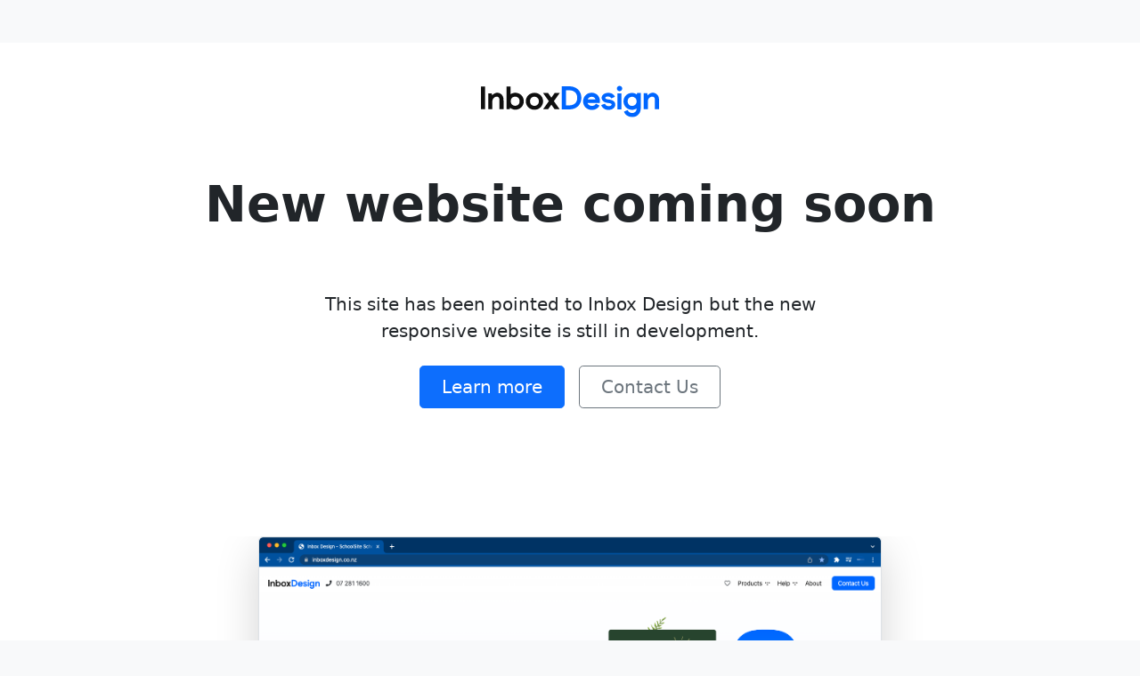

--- FILE ---
content_type: text/html; charset=utf-8
request_url: https://ibdn.co.nz/
body_size: 812
content:
<!doctype html>
<html lang="en">
<head>
	<meta charset="utf-8">
	<meta name="viewport" content="width=device-width, initial-scale=1">
	<title>Inbox Design Website Holding Page</title>
	<link href="https://cdn.jsdelivr.net/npm/bootstrap@5.1.3/dist/css/bootstrap.min.css" rel="stylesheet" integrity="sha384-1BmE4kWBq78iYhFldvKuhfTAU6auU8tT94WrHftjDbrCEXSU1oBoqyl2QvZ6jIW3" crossorigin="anonymous">
</head>
<body class="bg-light">
<div class="px-4 pt-5 my-5 text-center bg-white border-bottom">

		<img src="https://inboxdesign.ibcdn.nz/logo_inboxdesign.svg" alt="Inbox Design Logo" class="mx-auto mb-5" width="200px">
	<h1 class="display-4 fw-bold my-3">New website coming soon</h1>
	<div class="col-lg-6 mx-auto py-5">
		<p class="lead mb-4">This site has been pointed to Inbox Design but the new responsive website is still in development. </p>
		<div class="d-grid gap-2 d-sm-flex justify-content-sm-center mb-5">
			<a href="https://www.inboxdesign.co.nz/" type="button" class="btn btn-primary btn-lg px-4 me-sm-3">Learn more</a>
			<a href="https://www.inboxdesign.co.nz/contact" type="button" class="btn btn-outline-secondary btn-lg px-4">Contact Us</a>
		</div>
	</div>
	<div class="overflow-hidden mt-5" style="max-height: 27vh;">
		<div class="container px-5">
			<img src="https://inboxdesign.ibcdn.nz/media/2022_02_07_inboxdesign-hero-banner.png" class="img-fluid border rounded-3 shadow-lg mb-4" alt="Inbox Design Website" width="700" height="500" loading="lazy">
		</div>
	</div>
	</div>


<footer class="footer mt-5 pt-5 text-muted text-center text-uppercase fs-6">
	<p><strong><small>&copy; <a href="https://www.inboxdesign.co.nz/" class="text-muted">Inbox Design</a> 2026 dev91</small></strong></p>
</footer>
<script defer src="https://static.cloudflareinsights.com/beacon.min.js/vcd15cbe7772f49c399c6a5babf22c1241717689176015" integrity="sha512-ZpsOmlRQV6y907TI0dKBHq9Md29nnaEIPlkf84rnaERnq6zvWvPUqr2ft8M1aS28oN72PdrCzSjY4U6VaAw1EQ==" data-cf-beacon='{"version":"2024.11.0","token":"dd08f240e4d74efdb7934ba74e4608a5","r":1,"server_timing":{"name":{"cfCacheStatus":true,"cfEdge":true,"cfExtPri":true,"cfL4":true,"cfOrigin":true,"cfSpeedBrain":true},"location_startswith":null}}' crossorigin="anonymous"></script>


--- FILE ---
content_type: image/svg+xml
request_url: https://inboxdesign.ibcdn.nz/logo_inboxdesign.svg
body_size: 1746
content:
<svg viewBox="0 0 160.63 29.2" xmlns="http://www.w3.org/2000/svg"><g fill-rule="evenodd"><path d="m36.43 9.01c-1.46-1.44-3.52-2.26-5.56-2.23-1.47.03-2.92.52-4.13 1.33v-7.05s-3.62 0-3.62 0l-.05 20.81h2.92c.06-.36.13-.8.19-1.27 1.29 1.07 2.96 1.72 4.68 1.77 2.04.03 4.09-.79 5.55-2.24 1.44-1.46 2.26-3.52 2.23-5.55.04-2.03-.78-4.09-2.23-5.56zm-2.59 8.53c-.76.8-1.85 1.26-2.97 1.24-1.11.02-2.2-.44-2.97-1.24-.74-.84-1.03-1.93-1.02-2.97-.02-1.04.26-2.14 1-2.98.77-.8 1.87-1.26 2.98-1.23 1.11-.01 2.2.45 2.97 1.25.74.84 1.02 1.93 1.01 2.96.01 1.04-.27 2.12-1.01 2.97z" fill="#0f0f0f"/><path d="m56.03 14.63c.03 2.03-.79 4.09-2.24 5.55-1.46 1.44-3.51 2.27-5.55 2.24-2.03.03-4.09-.8-5.55-2.24-1.44-1.46-2.26-3.51-2.24-5.55-.03-2.03.78-4.09 2.23-5.56 1.46-1.44 3.52-2.26 5.56-2.23 2.04-.03 4.1.78 5.56 2.23 1.44 1.46 2.26 3.52 2.23 5.56m-3.81 0c0-1.04-.27-2.12-1.01-2.96-.76-.8-1.85-1.26-2.97-1.25-1.11-.02-2.21.43-2.98 1.23-.75.85-1.03 1.94-1.01 2.98 0 1.04.28 2.13 1.03 2.97.76.8 1.86 1.26 2.97 1.24 1.11.02 2.2-.44 2.97-1.24.74-.84 1.03-1.93 1.01-2.97" fill="#0f0f0f"/><path d="m16.08 6.96c.76.22 1.48.58 2.08 1.08.63.5 1.16 1.18 1.49 1.89.34.71.51 1.41.6 2.07.1.65.11 1.31.11 1.86v1.6s0 6.4 0 6.4h-3.71v-6.41s0-1.6 0-1.6c0-.52-.01-.93-.07-1.34-.12-.82-.36-1.29-.75-1.6-.46-.34-.98-.52-1.62-.49-.62 0-1.5.15-2.17.67-.67.48-1.2 1.2-1.49 2-.16.49-.25.98-.29 1.48v.86s0 .09 0 .13 0 6.3 0 6.3h-3.71v-14.58h3.19l.32 1.82v.05c.07-.08.14-.15.21-.23.87-.91 1.99-1.76 3.49-2.05.74-.13 1.54-.1 2.3.1z" fill="#0f0f0f"/><path d="m0 21.86h3.71v-20.79h-3.71z" fill="#0f0f0f"/><path d="m71.02 7.02h-4.53l-2.98 4.26-2.98-4.26h-4.53l5.24 7.5-5.22 7.45h4.53l2.95-4.22 2.95 4.22h4.53l-5.22-7.45 5.25-7.49z" fill="#0f0f0f"/><g fill="#06f"><path d="m117.46 11.97c-.17-.46-.39-.79-.68-1.02s-.78-.47-1.32-.58-1.13-.14-1.68-.07c-.27.04-.54.1-.77.19-.31.14-.54.31-.57.38l-.08.07c-.19.24-.18.37-.18.64.01.27.18.59.47.76l.1.05c.27.15.59.26.98.34.37.09.76.15 1.18.22.84.14 1.75.24 2.79.56.52.17 1.05.37 1.61.74.55.36 1.12.92 1.47 1.67.35.74.44 1.52.37 2.25-.07.72-.43 1.5-.81 2.03-.86 1.21-2.11 1.8-3.2 2.1-1.13.3-2.26.35-3.39.17-.57-.09-1.13-.25-1.69-.49-.57-.24-1.1-.58-1.55-.94-.96-.75-1.69-1.85-2.06-2.94l3.47-1.25c.17.58.43 1.02.84 1.39.24.21.44.36.69.49s.55.23.86.3c.62.14 1.32.16 1.95.03.64-.15 1.11-.47 1.35-.79.15-.21.21-.33.24-.55.03-.2 0-.39-.06-.5-.08-.2-.49-.53-1.18-.71-.66-.18-1.49-.28-2.38-.41-.91-.14-1.91-.28-2.99-.89l.14.07c-1.24-.54-2.19-1.68-2.47-3.03-.14-.68-.11-1.42.14-2.12.24-.69.69-1.31 1.21-1.74l-.1.09c.57-.52 1.03-.72 1.4-.92.49-.25.97-.4 1.46-.51.97-.23 1.94-.26 2.91-.13.97.14 1.95.43 2.91 1.07.96.65 1.63 1.61 2.02 2.55l-3.39 1.43z"/><path d="m99.85 10.51c.25 0 .5.03.76.07.29.05.52.1.74.18.44.15.8.37 1.1.67.3.29.56.68.75 1.13.05.13.09.28.14.42h-7.12c.23-.62.55-1.14 1.01-1.54.73-.64 1.58-.93 2.63-.92zm.22 8.34c-.5 0-1.01-.08-1.49-.23-1.21-.38-2.07-1.26-2.47-2.39h11.07c.11-.68.09-1.26.12-1.87 0 0 0-.21-.03-.64v.16c-.02-.27-.05-.55-.09-.82-.04-.23-.08-.43-.13-.65-.1-.43-.24-.87-.42-1.29-.36-.85-.88-1.67-1.59-2.36s-1.59-1.21-2.48-1.51c-.45-.16-.91-.26-1.31-.33-.44-.08-.89-.12-1.34-.13-.9 0-1.81.12-2.72.43-.91.32-1.72.8-2.43 1.42-1.47 1.25-2.26 3.13-2.52 4.79-.14.91-.13 1.79 0 2.69.12.87.5 1.88.92 2.61.44.79 1.07 1.56 1.83 2.14.73.58 1.56 1.01 2.43 1.3.87.28 1.77.42 2.67.42.85 0 1.8-.13 2.65-.42.9-.29 1.79-.8 2.49-1.45.73-.64 1.26-1.36 1.66-2.15l-3.15-1.72c-.56 1.04-1.29 1.57-2.16 1.79-.5.15-.96.22-1.51.23z"/><path d="m126.8 7.35v14.76h-3.71v-14.76zm-1.78-6.91c1.35 0 2.44 1.1 2.44 2.44s-1.1 2.44-2.44 2.44-2.44-1.1-2.44-2.44 1.1-2.44 2.44-2.44z"/><path d="m76.68 18.39h2.99c1.15 0 2.19-.17 3.1-.52.85-.32 1.59-.79 2.21-1.39.6-.58 1.06-1.29 1.38-2.11.32-.84.49-1.82.49-2.92s-.16-2.04-.49-2.89c-.32-.82-.79-1.54-1.4-2.15-.6-.58-1.34-1.05-2.19-1.37-.91-.34-1.95-.52-3.1-.52h-2.99zm-3.71 3.71v-21.28h6.71c1.6 0 3.08.25 4.41.76 1.32.5 2.49 1.24 3.48 2.2 1 1 1.75 2.16 2.26 3.46.5 1.29.74 2.67.74 4.23s-.25 2.98-.74 4.25c-.51 1.33-1.27 2.48-2.26 3.44-.98.96-2.16 1.69-3.48 2.2-1.33.5-2.82.76-4.41.76h-6.71z"/><path d="m136.35 6.92c1.5.04 2.97.54 4.18 1.38l.42-1.31h3.17v13.61c0 .69-.03 1.48-.17 2.26s-.38 1.61-.81 2.4c-.43.78-.94 1.42-1.59 2.01-1.29 1.18-2.99 1.83-4.68 1.92-1.71.07-3.33-.36-4.77-1.22-.72-.42-1.43-1.05-1.94-1.7-.51-.62-.94-1.36-1.25-2.05l3.38-1.55c.22.49.46.88.77 1.27.29.36.57.6.97.85.78.48 1.78.73 2.66.69.89-.06 1.75-.39 2.38-.96.32-.28.61-.67.81-1.02.19-.35.33-.78.42-1.27.06-.32.09-.64.1-.99-1.19.78-2.6 1.23-4.04 1.27-2.04.03-4.09-.8-5.55-2.24-1.44-1.46-2.27-3.51-2.24-5.55-.03-2.03.78-4.09 2.23-5.56 1.46-1.44 3.52-2.26 5.56-2.23zm0 3.57c-1.11-.02-2.21.43-2.98 1.23-.75.85-1.03 1.94-1.01 2.98 0 1.04.28 2.13 1.02 2.97.76.8 1.86 1.26 2.97 1.24 1.11 0 2.19-.46 2.97-1.24.74-.83 1.12-1.9 1.08-2.97.04-1.07-.35-2.14-1.09-2.96-.78-.79-1.85-1.24-2.96-1.25z"/><path d="m156.36 6.94c.76.22 1.48.58 2.08 1.08.63.5 1.16 1.18 1.49 1.89.34.71.51 1.41.6 2.07.1.65.11 1.31.11 1.86v8.01s-3.71 0-3.71 0v-8.01c0-.52 0-.93-.07-1.34-.12-.82-.36-1.29-.75-1.6-.46-.35-.98-.52-1.62-.49-.62 0-1.5.15-2.17.67-.67.48-1.2 1.2-1.49 2-.16.48-.25.97-.29 1.47v.87s0 .09 0 .13 0 6.3 0 6.3h-3.71v-14.6h3.19l.32 1.82v.04c.08-.08.14-.15.21-.23.87-.91 1.99-1.76 3.49-2.05.74-.13 1.54-.1 2.3.1z"/></g></g></svg>